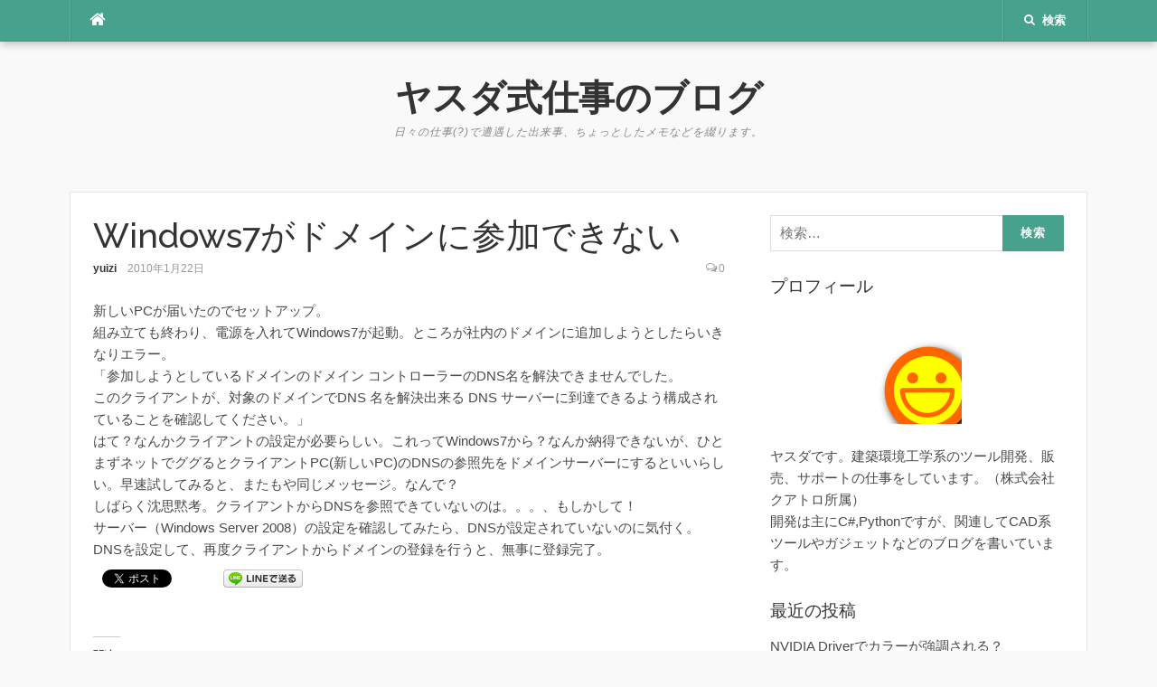

--- FILE ---
content_type: text/html; charset=UTF-8
request_url: https://blog.yuizi.com/2010/01/windows7.html
body_size: 11458
content:
<!DOCTYPE html><html lang="ja"><head><meta charset="UTF-8"><meta name="viewport" content="width=device-width, initial-scale=1"><link rel="profile" href="http://gmpg.org/xfn/11"><link rel="pingback" href="https://blog.yuizi.com/xmlrpc.php"><link media="all" href="https://blog.yuizi.com/wp-content/cache/autoptimize/css/autoptimize_74550855fa6d5d4c4be4b3e6b81af495.css" rel="stylesheet"><link media="screen" href="https://blog.yuizi.com/wp-content/cache/autoptimize/css/autoptimize_00df71b5809d374b00ce03791ac8fac1.css" rel="stylesheet"><title>Windows7がドメインに参加できない &#8211; ヤスダ式仕事のブログ</title><meta name='robots' content='max-image-preview:large' /><link rel='dns-prefetch' href='//secure.gravatar.com' /><link rel='dns-prefetch' href='//stats.wp.com' /><link rel='dns-prefetch' href='//fonts.googleapis.com' /><link rel='dns-prefetch' href='//v0.wordpress.com' /><link rel='preconnect' href='//i0.wp.com' /><link rel='preconnect' href='//c0.wp.com' /><link rel="alternate" type="application/rss+xml" title="ヤスダ式仕事のブログ &raquo; フィード" href="https://blog.yuizi.com/feed" /><link rel="alternate" type="application/rss+xml" title="ヤスダ式仕事のブログ &raquo; コメントフィード" href="https://blog.yuizi.com/comments/feed" /><link rel="alternate" type="application/rss+xml" title="ヤスダ式仕事のブログ &raquo; Windows7がドメインに参加できない のコメントのフィード" href="https://blog.yuizi.com/2010/01/windows7.html/feed" />  <script src="//www.googletagmanager.com/gtag/js?id=G-P25W2N9Q8R"  data-cfasync="false" data-wpfc-render="false" type="text/javascript" async></script> <script data-cfasync="false" data-wpfc-render="false" type="text/javascript">var mi_version = '9.7.0';
				var mi_track_user = true;
				var mi_no_track_reason = '';
								var MonsterInsightsDefaultLocations = {"page_location":"https:\/\/blog.yuizi.com\/2010\/01\/windows7.html\/"};
								if ( typeof MonsterInsightsPrivacyGuardFilter === 'function' ) {
					var MonsterInsightsLocations = (typeof MonsterInsightsExcludeQuery === 'object') ? MonsterInsightsPrivacyGuardFilter( MonsterInsightsExcludeQuery ) : MonsterInsightsPrivacyGuardFilter( MonsterInsightsDefaultLocations );
				} else {
					var MonsterInsightsLocations = (typeof MonsterInsightsExcludeQuery === 'object') ? MonsterInsightsExcludeQuery : MonsterInsightsDefaultLocations;
				}

								var disableStrs = [
										'ga-disable-G-P25W2N9Q8R',
									];

				/* Function to detect opted out users */
				function __gtagTrackerIsOptedOut() {
					for (var index = 0; index < disableStrs.length; index++) {
						if (document.cookie.indexOf(disableStrs[index] + '=true') > -1) {
							return true;
						}
					}

					return false;
				}

				/* Disable tracking if the opt-out cookie exists. */
				if (__gtagTrackerIsOptedOut()) {
					for (var index = 0; index < disableStrs.length; index++) {
						window[disableStrs[index]] = true;
					}
				}

				/* Opt-out function */
				function __gtagTrackerOptout() {
					for (var index = 0; index < disableStrs.length; index++) {
						document.cookie = disableStrs[index] + '=true; expires=Thu, 31 Dec 2099 23:59:59 UTC; path=/';
						window[disableStrs[index]] = true;
					}
				}

				if ('undefined' === typeof gaOptout) {
					function gaOptout() {
						__gtagTrackerOptout();
					}
				}
								window.dataLayer = window.dataLayer || [];

				window.MonsterInsightsDualTracker = {
					helpers: {},
					trackers: {},
				};
				if (mi_track_user) {
					function __gtagDataLayer() {
						dataLayer.push(arguments);
					}

					function __gtagTracker(type, name, parameters) {
						if (!parameters) {
							parameters = {};
						}

						if (parameters.send_to) {
							__gtagDataLayer.apply(null, arguments);
							return;
						}

						if (type === 'event') {
														parameters.send_to = monsterinsights_frontend.v4_id;
							var hookName = name;
							if (typeof parameters['event_category'] !== 'undefined') {
								hookName = parameters['event_category'] + ':' + name;
							}

							if (typeof MonsterInsightsDualTracker.trackers[hookName] !== 'undefined') {
								MonsterInsightsDualTracker.trackers[hookName](parameters);
							} else {
								__gtagDataLayer('event', name, parameters);
							}
							
						} else {
							__gtagDataLayer.apply(null, arguments);
						}
					}

					__gtagTracker('js', new Date());
					__gtagTracker('set', {
						'developer_id.dZGIzZG': true,
											});
					if ( MonsterInsightsLocations.page_location ) {
						__gtagTracker('set', MonsterInsightsLocations);
					}
										__gtagTracker('config', 'G-P25W2N9Q8R', {"forceSSL":"true","link_attribution":"true"} );
										window.gtag = __gtagTracker;										(function () {
						/* https://developers.google.com/analytics/devguides/collection/analyticsjs/ */
						/* ga and __gaTracker compatibility shim. */
						var noopfn = function () {
							return null;
						};
						var newtracker = function () {
							return new Tracker();
						};
						var Tracker = function () {
							return null;
						};
						var p = Tracker.prototype;
						p.get = noopfn;
						p.set = noopfn;
						p.send = function () {
							var args = Array.prototype.slice.call(arguments);
							args.unshift('send');
							__gaTracker.apply(null, args);
						};
						var __gaTracker = function () {
							var len = arguments.length;
							if (len === 0) {
								return;
							}
							var f = arguments[len - 1];
							if (typeof f !== 'object' || f === null || typeof f.hitCallback !== 'function') {
								if ('send' === arguments[0]) {
									var hitConverted, hitObject = false, action;
									if ('event' === arguments[1]) {
										if ('undefined' !== typeof arguments[3]) {
											hitObject = {
												'eventAction': arguments[3],
												'eventCategory': arguments[2],
												'eventLabel': arguments[4],
												'value': arguments[5] ? arguments[5] : 1,
											}
										}
									}
									if ('pageview' === arguments[1]) {
										if ('undefined' !== typeof arguments[2]) {
											hitObject = {
												'eventAction': 'page_view',
												'page_path': arguments[2],
											}
										}
									}
									if (typeof arguments[2] === 'object') {
										hitObject = arguments[2];
									}
									if (typeof arguments[5] === 'object') {
										Object.assign(hitObject, arguments[5]);
									}
									if ('undefined' !== typeof arguments[1].hitType) {
										hitObject = arguments[1];
										if ('pageview' === hitObject.hitType) {
											hitObject.eventAction = 'page_view';
										}
									}
									if (hitObject) {
										action = 'timing' === arguments[1].hitType ? 'timing_complete' : hitObject.eventAction;
										hitConverted = mapArgs(hitObject);
										__gtagTracker('event', action, hitConverted);
									}
								}
								return;
							}

							function mapArgs(args) {
								var arg, hit = {};
								var gaMap = {
									'eventCategory': 'event_category',
									'eventAction': 'event_action',
									'eventLabel': 'event_label',
									'eventValue': 'event_value',
									'nonInteraction': 'non_interaction',
									'timingCategory': 'event_category',
									'timingVar': 'name',
									'timingValue': 'value',
									'timingLabel': 'event_label',
									'page': 'page_path',
									'location': 'page_location',
									'title': 'page_title',
									'referrer' : 'page_referrer',
								};
								for (arg in args) {
																		if (!(!args.hasOwnProperty(arg) || !gaMap.hasOwnProperty(arg))) {
										hit[gaMap[arg]] = args[arg];
									} else {
										hit[arg] = args[arg];
									}
								}
								return hit;
							}

							try {
								f.hitCallback();
							} catch (ex) {
							}
						};
						__gaTracker.create = newtracker;
						__gaTracker.getByName = newtracker;
						__gaTracker.getAll = function () {
							return [];
						};
						__gaTracker.remove = noopfn;
						__gaTracker.loaded = true;
						window['__gaTracker'] = __gaTracker;
					})();
									} else {
										console.log("");
					(function () {
						function __gtagTracker() {
							return null;
						}

						window['__gtagTracker'] = __gtagTracker;
						window['gtag'] = __gtagTracker;
					})();
									}</script> <link rel='stylesheet' id='codilight-lite-google-fonts-css' href='https://fonts.googleapis.com/css?family=Raleway%3A300%2C400%2C500%2C600%7CMerriweather&#038;subset=latin%2Clatin-ext' type='text/css' media='all' /> <script type="text/javascript" id="jetpack_related-posts-js-extra">var related_posts_js_options = {"post_heading":"h4"};</script> <script data-cfasync="false" data-wpfc-render="false" type="text/javascript" id='monsterinsights-frontend-script-js-extra'>var monsterinsights_frontend = {"js_events_tracking":"true","download_extensions":"doc,pdf,ppt,zip,xls,docx,pptx,xlsx","inbound_paths":"[{\"path\":\"\\\/go\\\/\",\"label\":\"affiliate\"},{\"path\":\"\\\/recommend\\\/\",\"label\":\"affiliate\"}]","home_url":"https:\/\/blog.yuizi.com","hash_tracking":"false","v4_id":"G-P25W2N9Q8R"};</script> <script type="text/javascript" src="https://blog.yuizi.com/wp-includes/js/jquery/jquery.min.js?ver=3.7.1" id="jquery-core-js"></script> <link rel="https://api.w.org/" href="https://blog.yuizi.com/wp-json/" /><link rel="alternate" title="JSON" type="application/json" href="https://blog.yuizi.com/wp-json/wp/v2/posts/304" /><link rel="EditURI" type="application/rsd+xml" title="RSD" href="https://blog.yuizi.com/xmlrpc.php?rsd" /><meta name="generator" content="WordPress 6.8.3" /><link rel="canonical" href="https://blog.yuizi.com/2010/01/windows7.html" /><link rel='shortlink' href='https://wp.me/saHZUl-windows7' /><link rel="alternate" title="oEmbed (JSON)" type="application/json+oembed" href="https://blog.yuizi.com/wp-json/oembed/1.0/embed?url=https%3A%2F%2Fblog.yuizi.com%2F2010%2F01%2Fwindows7.html" /><link rel="alternate" title="oEmbed (XML)" type="text/xml+oembed" href="https://blog.yuizi.com/wp-json/oembed/1.0/embed?url=https%3A%2F%2Fblog.yuizi.com%2F2010%2F01%2Fwindows7.html&#038;format=xml" /> <script>(function (d, s, id) {
        var js, fjs = d.getElementsByTagName(s)[0];
        if (d.getElementById(id)) return;
        js = d.createElement(s);
        js.id = id;
        js.src = "//connect.facebook.net/ja_JP/sdk.js#xfbml=1&version=v2.7";
        fjs.parentNode.insertBefore(js, fjs);
    }(document, 'script', 'facebook-jssdk'));</script> <meta property="og:type" content="article" /><meta property="og:title" content="Windows7がドメインに参加できない" /><meta property="og:url" content="https://blog.yuizi.com/2010/01/windows7.html" /><meta property="og:description" content="新しいPCが届いたのでセットアップ。組み立ても終わり、電源を入れてWindows7が起動。ところが社内のドメイ&hellip;" /><meta property="article:published_time" content="2010-01-21T21:09:00+00:00" /><meta property="article:modified_time" content="2019-02-08T08:40:19+00:00" /><meta property="og:site_name" content="ヤスダ式仕事のブログ" /><meta property="og:image" content="https://i0.wp.com/blog.yuizi.com/wp-content/uploads/2019/02/cropped-f_f_object_24_s512_f_object_24_1nbg.png?fit=512%2C512&#038;ssl=1" /><meta property="og:image:width" content="512" /><meta property="og:image:height" content="512" /><meta property="og:image:alt" content="" /><meta property="og:locale" content="ja_JP" /><meta name="twitter:text:title" content="Windows7がドメインに参加できない" /><meta name="twitter:image" content="https://i0.wp.com/blog.yuizi.com/wp-content/uploads/2019/02/cropped-f_f_object_24_s512_f_object_24_1nbg.png?fit=240%2C240&amp;ssl=1" /><meta name="twitter:card" content="summary" /><link rel="icon" href="https://i0.wp.com/blog.yuizi.com/wp-content/uploads/2019/02/cropped-f_f_object_24_s512_f_object_24_1nbg.png?fit=32%2C32&#038;ssl=1" sizes="32x32" /><link rel="icon" href="https://i0.wp.com/blog.yuizi.com/wp-content/uploads/2019/02/cropped-f_f_object_24_s512_f_object_24_1nbg.png?fit=192%2C192&#038;ssl=1" sizes="192x192" /><link rel="apple-touch-icon" href="https://i0.wp.com/blog.yuizi.com/wp-content/uploads/2019/02/cropped-f_f_object_24_s512_f_object_24_1nbg.png?fit=180%2C180&#038;ssl=1" /><meta name="msapplication-TileImage" content="https://i0.wp.com/blog.yuizi.com/wp-content/uploads/2019/02/cropped-f_f_object_24_s512_f_object_24_1nbg.png?fit=270%2C270&#038;ssl=1" /></head><body class="wp-singular post-template-default single single-post postid-304 single-format-standard wp-theme-codilight-lite"><div id="page" class="hfeed site"> <a class="skip-link screen-reader-text" href="#content">コンテンツへスキップ</a><div id="topbar" class="site-topbar"><div class="container"><div class="topbar-left pull-left"><nav id="site-navigation" class="main-navigation" > <span class="home-menu"> <a href="https://blog.yuizi.com/" rel="home"><i class="fa fa-home"></i></a></span> <span class="nav-toggle"><a href="#0" id="nav-toggle">メニュー<span></span></a></span><ul class="ft-menu"></ul></nav></div><div class="topbar-right pull-right"><ul class="topbar-elements"><li class="topbar-search"> <a href="javascript:void(0)"><i class="search-icon fa fa-search"></i><span>検索</span></a><div class="dropdown-content dropdown-search"><form role="search" method="get" class="search-form" action="https://blog.yuizi.com/"> <label> <span class="screen-reader-text">検索:</span> <input type="search" class="search-field" placeholder="検索&hellip;" value="" name="s" /> </label> <input type="submit" class="search-submit" value="検索" /></form></div></li><div class="clear"></div></ul></div></div></div><div class="mobile-navigation"><ul></ul></div><header id="masthead" class="site-header" ><div class="container"><div class="site-branding"><p class="site-title"><a href="https://blog.yuizi.com/" rel="home">ヤスダ式仕事のブログ</a></p><p class="site-description">日々の仕事(?)で遭遇した出来事、ちょっとしたメモなどを綴ります。</p></div></div></header><div id="content" class="site-content container right-sidebar"><div class="content-inside"><div id="primary" class="content-area"><main id="main" class="site-main" role="main"><article id="post-304" class="post-304 post type-post status-publish format-standard hentry category-1 tag-windows"><header class="entry-header entry-header-single"><h1 class="entry-title">Windows7がドメインに参加できない</h1><div class="entry-meta entry-meta-1"><span class="author vcard"><a class="url fn n" href="https://blog.yuizi.com/author/yuizi">yuizi</a></span><span class="entry-date"><time class="entry-date published" datetime="2010-01-22T06:09:00+09:00">2010年1月22日</time></span><span class="comments-link"><i class="fa fa-comments-o"></i><a href="https://blog.yuizi.com/2010/01/windows7.html#respond">0</a></span></div></header><div class="entry-content"><div>新しいPCが届いたのでセットアップ。</div><div>組み立ても終わり、電源を入れてWindows7が起動。ところが社内のドメインに追加しようとしたらいきなりエラー。</div><div>「参加しようとしているドメインのドメイン コントローラーのDNS名を解決できませんでした。</div><div><div>このクライアントが、対象のドメインでDNS 名を解決出来る DNS サーバーに到達できるよう構成されていることを確認してください。」</div><div></div><div>はて？なんかクライアントの設定が必要らしい。これってWindows7から？なんか納得できないが、ひとまずネットでググるとクライアントPC(新しいPC)のDNSの参照先をドメインサーバーにするといいらしい。早速試してみると、またもや同じメッセージ。なんで？</div><div></div><div>しばらく沈思黙考。クライアントからDNSを参照できていないのは。。。、もしかして！</div><div></div><div>サーバー（Windows Server 2008）の設定を確認してみたら、DNSが設定されていないのに気付く。DNSを設定して、再度クライアントからドメインの登録を行うと、無事に登録完了。</div></div><div class='wp_social_bookmarking_light'><div class="wsbl_facebook_like"><div id="fb-root"></div><div class="fb-like" data-href="https://blog.yuizi.com/2010/01/windows7.html" data-layout="button_count" data-action="like" data-width="100" data-share="true" data-show_faces="false" ></div></div><div class="wsbl_twitter"><a href="https://twitter.com/share" class="twitter-share-button" data-url="https://blog.yuizi.com/2010/01/windows7.html" data-text="Windows7がドメインに参加できない" data-lang="ja">Tweet</a></div><div class="wsbl_hatena_button"><a href="//b.hatena.ne.jp/entry/https://blog.yuizi.com/2010/01/windows7.html" class="hatena-bookmark-button" data-hatena-bookmark-title="Windows7がドメインに参加できない" data-hatena-bookmark-layout="simple-balloon" title="このエントリーをはてなブックマークに追加"> <img data-recalc-dims="1" decoding="async" src="https://i0.wp.com/b.hatena.ne.jp/images/entry-button/button-only%402x.png?resize=20%2C20" alt="このエントリーをはてなブックマークに追加" width="20" height="20" style="border: none;" /></a><script type="text/javascript" src="//b.hatena.ne.jp/js/bookmark_button.js" charset="utf-8" async="async"></script></div><div class="wsbl_line"><a href='http://line.me/R/msg/text/?Windows7%E3%81%8C%E3%83%89%E3%83%A1%E3%82%A4%E3%83%B3%E3%81%AB%E5%8F%82%E5%8A%A0%E3%81%A7%E3%81%8D%E3%81%AA%E3%81%84%0D%0Ahttps%3A%2F%2Fblog.yuizi.com%2F2010%2F01%2Fwindows7.html' title='LINEで送る' rel=nofollow class='wp_social_bookmarking_light_a' ><img data-recalc-dims="1" src="https://i0.wp.com/blog.yuizi.com/wp-content/plugins/wp-social-bookmarking-light/public/images/line88x20.png?resize=88%2C20&#038;ssl=1" alt='LINEで送る' title='LINEで送る' width="88" height="20" class='wp_social_bookmarking_light_img' /></a></div></div> <br class='wp_social_bookmarking_light_clear' /><div id='jp-relatedposts' class='jp-relatedposts' ><h3 class="jp-relatedposts-headline"><em>関連</em></h3></div></div><footer class="entry-footer"><div class="entry-taxonomies"><div class="entry-categories"><span>カテゴリー</span><ul class="post-categories"><li><a href="https://blog.yuizi.com/category/%e6%9c%aa%e5%88%86%e9%a1%9e" rel="category tag">未分類</a></li></ul></div><div class="entry-tags"><span>タグ</span><ul class="post-tags"><li><a href="https://blog.yuizi.com/tag/windows" rel="tag">Windows</a></li></ul></div></div><div class="post-navigation row"><div class="col-md-6"> <span>前の記事</span><h2 class="h5"><a href="https://blog.yuizi.com/2010/01/fedra.html" rel="prev">Fedraのバージョンアップが終了する</a></h2></div><div class="col-md-6 post-navi-next"> <span>次の記事</span><h2 class="h5"><a href="https://blog.yuizi.com/2010/02/snipping-tool_03.html" rel="next">Snipping Toolの使い方</a></h2></div></div></footer></article><div id="comments" class="comments-area"><div id="respond" class="comment-respond"><h3 id="reply-title" class="comment-reply-title">コメントを残す <small><a rel="nofollow" id="cancel-comment-reply-link" href="/2010/01/windows7.html#respond" style="display:none;">コメントをキャンセル</a></small></h3><form action="https://blog.yuizi.com/wp-comments-post.php" method="post" id="commentform" class="comment-form"><p class="comment-notes"><span id="email-notes">メールアドレスが公開されることはありません。</span> <span class="required-field-message"><span class="required">※</span> が付いている欄は必須項目です</span></p><p class="comment-form-comment"><label for="comment">コメント <span class="required">※</span></label><textarea id="comment" name="comment" cols="45" rows="8" maxlength="65525" required></textarea></p><p class="comment-form-author"><label for="author">名前 <span class="required">※</span></label> <input id="author" name="author" type="text" value="" size="30" maxlength="245" autocomplete="name" required /></p><p class="comment-form-email"><label for="email">メール <span class="required">※</span></label> <input id="email" name="email" type="email" value="" size="30" maxlength="100" aria-describedby="email-notes" autocomplete="email" required /></p><p class="comment-form-url"><label for="url">サイト</label> <input id="url" name="url" type="url" value="" size="30" maxlength="200" autocomplete="url" /></p><p class="comment-subscription-form"><input type="checkbox" name="subscribe_comments" id="subscribe_comments" value="subscribe" style="width: auto; -moz-appearance: checkbox; -webkit-appearance: checkbox;" /> <label class="subscribe-label" id="subscribe-label" for="subscribe_comments">新しいコメントをメールで通知</label></p><p class="comment-subscription-form"><input type="checkbox" name="subscribe_blog" id="subscribe_blog" value="subscribe" style="width: auto; -moz-appearance: checkbox; -webkit-appearance: checkbox;" /> <label class="subscribe-label" id="subscribe-blog-label" for="subscribe_blog">新しい投稿をメールで受け取る</label></p><p class="form-submit"><input name="submit" type="submit" id="submit" class="submit" value="コメントを送信" /> <input type='hidden' name='comment_post_ID' value='304' id='comment_post_ID' /> <input type='hidden' name='comment_parent' id='comment_parent' value='0' /></p><p style="display: none;"><input type="hidden" id="akismet_comment_nonce" name="akismet_comment_nonce" value="72ba621190" /></p><p style="display: none !important;" class="akismet-fields-container" data-prefix="ak_"><label>&#916;<textarea name="ak_hp_textarea" cols="45" rows="8" maxlength="100"></textarea></label><input type="hidden" id="ak_js_1" name="ak_js" value="105"/><script>document.getElementById( "ak_js_1" ).setAttribute( "value", ( new Date() ).getTime() );</script></p></form></div></div></main></div><div id="secondary" class="widget-area sidebar" role="complementary"><aside id="search-2" class="widget widget_search"><form role="search" method="get" class="search-form" action="https://blog.yuizi.com/"> <label> <span class="screen-reader-text">検索:</span> <input type="search" class="search-field" placeholder="検索&hellip;" value="" name="s" /> </label> <input type="submit" class="search-submit" value="検索" /></form></aside><aside id="text-2" class="widget widget_text"><h2 class="widget-title"><span>プロフィール</span></h2><div class="textwidget"><p><center><br /> <img loading="lazy" decoding="async" data-recalc-dims="1" src="https://i0.wp.com/blog.yuizi.com/wp-content/uploads/2020/12/emoticon_smile.png?resize=100%2C100&#038;ssl=1" width="100" height="100" /></center><br /> ヤスダです。建築環境工学系のツール開発、販売、サポートの仕事をしています。（<a href="https://qcd.co.jp/" target="_blank" rel="noopener">株式会社クアトロ</a>所属）<br /> 開発は主にC#,Pythonですが、関連してCAD系ツールやガジェットなどのブログを書いています。</p></div></aside><aside id="recent-posts-2" class="widget widget_recent_entries"><h2 class="widget-title"><span>最近の投稿</span></h2><ul><li> <a href="https://blog.yuizi.com/2025/10/nvidia-driver.html">NVIDIA Driverでカラーが強調される？</a></li><li> <a href="https://blog.yuizi.com/2025/08/just-my-code.html">マイコードのみに関する警告</a></li><li> <a href="https://blog.yuizi.com/2025/08/custom-built-pc.html">夏休みの自由工作（自作PCを作る）</a></li><li> <a href="https://blog.yuizi.com/2025/07/bitbucket-to-github-issue.html">Bitbucketの課題をGithubへ移行する</a></li><li> <a href="https://blog.yuizi.com/2025/02/mouse-without-borders.html">Mouse Without Borders</a></li></ul></aside><aside id="categories-2" class="widget widget_categories"><h2 class="widget-title"><span>カテゴリー</span></h2><ul><li class="cat-item cat-item-251"><a href="https://blog.yuizi.com/category/net">.NET</a></li><li class="cat-item cat-item-108"><a href="https://blog.yuizi.com/category/c">C#</a></li><li class="cat-item cat-item-142"><a href="https://blog.yuizi.com/category/excel">Excel</a></li><li class="cat-item cat-item-168"><a href="https://blog.yuizi.com/category/git">Git</a></li><li class="cat-item cat-item-141"><a href="https://blog.yuizi.com/category/ipad">iPad</a></li><li class="cat-item cat-item-126"><a href="https://blog.yuizi.com/category/iphone">iPhone</a></li><li class="cat-item cat-item-129"><a href="https://blog.yuizi.com/category/mac">Mac</a></li><li class="cat-item cat-item-106"><a href="https://blog.yuizi.com/category/pc">PC</a></li><li class="cat-item cat-item-259"><a href="https://blog.yuizi.com/category/powerpoint">PowerPoint</a></li><li class="cat-item cat-item-260"><a href="https://blog.yuizi.com/category/powershell">PowerShell</a></li><li class="cat-item cat-item-101"><a href="https://blog.yuizi.com/category/python">Python</a></li><li class="cat-item cat-item-210"><a href="https://blog.yuizi.com/category/rhino">Rhino</a></li><li class="cat-item cat-item-107"><a href="https://blog.yuizi.com/category/sketchup">SketchUp</a></li><li class="cat-item cat-item-197"><a href="https://blog.yuizi.com/category/teams">Teams</a></li><li class="cat-item cat-item-111"><a href="https://blog.yuizi.com/category/visio">Visio</a></li><li class="cat-item cat-item-209"><a href="https://blog.yuizi.com/category/visual-studio">Visual Studio</a></li><li class="cat-item cat-item-140"><a href="https://blog.yuizi.com/category/web%e3%82%b5%e3%83%bc%e3%83%93%e3%82%b9">Webサービス</a></li><li class="cat-item cat-item-143"><a href="https://blog.yuizi.com/category/word">Word</a></li><li class="cat-item cat-item-116"><a href="https://blog.yuizi.com/category/wordpress">WordPress</a></li><li class="cat-item cat-item-180"><a href="https://blog.yuizi.com/category/zoom">Zoom</a></li><li class="cat-item cat-item-144"><a href="https://blog.yuizi.com/category/%e3%82%ac%e3%82%b8%e3%82%a7%e3%83%83%e3%83%88">ガジェット</a></li><li class="cat-item cat-item-112"><a href="https://blog.yuizi.com/category/%e3%81%9d%e3%81%ae%e4%bb%96">その他</a></li><li class="cat-item cat-item-238"><a href="https://blog.yuizi.com/category/%e3%83%86%e3%83%ac%e3%83%af%e3%83%bc%e3%82%af">テレワーク</a></li><li class="cat-item cat-item-1"><a href="https://blog.yuizi.com/category/%e6%9c%aa%e5%88%86%e9%a1%9e">未分類</a></li><li class="cat-item cat-item-102"><a href="https://blog.yuizi.com/category/%e9%96%8b%e7%99%ba">開発</a></li></ul></aside><aside id="meta-2" class="widget widget_meta"><h2 class="widget-title"><span>メタ情報</span></h2><ul><li><a href="https://blog.yuizi.com/wp-login.php">ログイン</a></li><li><a href="https://blog.yuizi.com/feed">投稿フィード</a></li><li><a href="https://blog.yuizi.com/comments/feed">コメントフィード</a></li><li><a href="https://ja.wordpress.org/">WordPress.org</a></li></ul></aside><aside id="archives-2" class="widget widget_archive"><h2 class="widget-title"><span>アーカイブ</span></h2> <label class="screen-reader-text" for="archives-dropdown-2">アーカイブ</label> <select id="archives-dropdown-2" name="archive-dropdown"><option value="">月を選択</option><option value='https://blog.yuizi.com/2025/10'> 2025年10月 &nbsp;(1)</option><option value='https://blog.yuizi.com/2025/08'> 2025年8月 &nbsp;(2)</option><option value='https://blog.yuizi.com/2025/07'> 2025年7月 &nbsp;(1)</option><option value='https://blog.yuizi.com/2025/02'> 2025年2月 &nbsp;(1)</option><option value='https://blog.yuizi.com/2024/10'> 2024年10月 &nbsp;(1)</option><option value='https://blog.yuizi.com/2024/09'> 2024年9月 &nbsp;(1)</option><option value='https://blog.yuizi.com/2024/08'> 2024年8月 &nbsp;(1)</option><option value='https://blog.yuizi.com/2024/07'> 2024年7月 &nbsp;(1)</option><option value='https://blog.yuizi.com/2024/06'> 2024年6月 &nbsp;(1)</option><option value='https://blog.yuizi.com/2024/04'> 2024年4月 &nbsp;(2)</option><option value='https://blog.yuizi.com/2024/03'> 2024年3月 &nbsp;(1)</option><option value='https://blog.yuizi.com/2024/02'> 2024年2月 &nbsp;(1)</option><option value='https://blog.yuizi.com/2024/01'> 2024年1月 &nbsp;(3)</option><option value='https://blog.yuizi.com/2023/11'> 2023年11月 &nbsp;(1)</option><option value='https://blog.yuizi.com/2023/10'> 2023年10月 &nbsp;(1)</option><option value='https://blog.yuizi.com/2023/07'> 2023年7月 &nbsp;(2)</option><option value='https://blog.yuizi.com/2023/06'> 2023年6月 &nbsp;(1)</option><option value='https://blog.yuizi.com/2023/04'> 2023年4月 &nbsp;(2)</option><option value='https://blog.yuizi.com/2023/01'> 2023年1月 &nbsp;(2)</option><option value='https://blog.yuizi.com/2022/11'> 2022年11月 &nbsp;(1)</option><option value='https://blog.yuizi.com/2022/10'> 2022年10月 &nbsp;(1)</option><option value='https://blog.yuizi.com/2022/09'> 2022年9月 &nbsp;(2)</option><option value='https://blog.yuizi.com/2022/07'> 2022年7月 &nbsp;(1)</option><option value='https://blog.yuizi.com/2022/06'> 2022年6月 &nbsp;(1)</option><option value='https://blog.yuizi.com/2022/05'> 2022年5月 &nbsp;(4)</option><option value='https://blog.yuizi.com/2022/04'> 2022年4月 &nbsp;(3)</option><option value='https://blog.yuizi.com/2022/02'> 2022年2月 &nbsp;(1)</option><option value='https://blog.yuizi.com/2022/01'> 2022年1月 &nbsp;(1)</option><option value='https://blog.yuizi.com/2021/12'> 2021年12月 &nbsp;(2)</option><option value='https://blog.yuizi.com/2021/11'> 2021年11月 &nbsp;(1)</option><option value='https://blog.yuizi.com/2021/10'> 2021年10月 &nbsp;(1)</option><option value='https://blog.yuizi.com/2021/07'> 2021年7月 &nbsp;(1)</option><option value='https://blog.yuizi.com/2021/06'> 2021年6月 &nbsp;(1)</option><option value='https://blog.yuizi.com/2021/05'> 2021年5月 &nbsp;(3)</option><option value='https://blog.yuizi.com/2021/03'> 2021年3月 &nbsp;(1)</option><option value='https://blog.yuizi.com/2021/02'> 2021年2月 &nbsp;(2)</option><option value='https://blog.yuizi.com/2021/01'> 2021年1月 &nbsp;(7)</option><option value='https://blog.yuizi.com/2020/12'> 2020年12月 &nbsp;(1)</option><option value='https://blog.yuizi.com/2020/09'> 2020年9月 &nbsp;(5)</option><option value='https://blog.yuizi.com/2020/08'> 2020年8月 &nbsp;(4)</option><option value='https://blog.yuizi.com/2020/07'> 2020年7月 &nbsp;(1)</option><option value='https://blog.yuizi.com/2020/06'> 2020年6月 &nbsp;(2)</option><option value='https://blog.yuizi.com/2020/05'> 2020年5月 &nbsp;(3)</option><option value='https://blog.yuizi.com/2020/04'> 2020年4月 &nbsp;(4)</option><option value='https://blog.yuizi.com/2020/02'> 2020年2月 &nbsp;(1)</option><option value='https://blog.yuizi.com/2020/01'> 2020年1月 &nbsp;(2)</option><option value='https://blog.yuizi.com/2019/12'> 2019年12月 &nbsp;(2)</option><option value='https://blog.yuizi.com/2019/11'> 2019年11月 &nbsp;(1)</option><option value='https://blog.yuizi.com/2019/10'> 2019年10月 &nbsp;(1)</option><option value='https://blog.yuizi.com/2019/09'> 2019年9月 &nbsp;(1)</option><option value='https://blog.yuizi.com/2019/08'> 2019年8月 &nbsp;(1)</option><option value='https://blog.yuizi.com/2019/06'> 2019年6月 &nbsp;(2)</option><option value='https://blog.yuizi.com/2019/05'> 2019年5月 &nbsp;(2)</option><option value='https://blog.yuizi.com/2019/04'> 2019年4月 &nbsp;(1)</option><option value='https://blog.yuizi.com/2019/03'> 2019年3月 &nbsp;(2)</option><option value='https://blog.yuizi.com/2019/02'> 2019年2月 &nbsp;(4)</option><option value='https://blog.yuizi.com/2018/12'> 2018年12月 &nbsp;(1)</option><option value='https://blog.yuizi.com/2018/11'> 2018年11月 &nbsp;(1)</option><option value='https://blog.yuizi.com/2018/09'> 2018年9月 &nbsp;(1)</option><option value='https://blog.yuizi.com/2018/07'> 2018年7月 &nbsp;(4)</option><option value='https://blog.yuizi.com/2018/06'> 2018年6月 &nbsp;(1)</option><option value='https://blog.yuizi.com/2018/05'> 2018年5月 &nbsp;(2)</option><option value='https://blog.yuizi.com/2018/03'> 2018年3月 &nbsp;(1)</option><option value='https://blog.yuizi.com/2018/01'> 2018年1月 &nbsp;(1)</option><option value='https://blog.yuizi.com/2017/12'> 2017年12月 &nbsp;(1)</option><option value='https://blog.yuizi.com/2017/09'> 2017年9月 &nbsp;(1)</option><option value='https://blog.yuizi.com/2017/08'> 2017年8月 &nbsp;(2)</option><option value='https://blog.yuizi.com/2017/06'> 2017年6月 &nbsp;(4)</option><option value='https://blog.yuizi.com/2017/04'> 2017年4月 &nbsp;(2)</option><option value='https://blog.yuizi.com/2017/03'> 2017年3月 &nbsp;(3)</option><option value='https://blog.yuizi.com/2017/02'> 2017年2月 &nbsp;(2)</option><option value='https://blog.yuizi.com/2017/01'> 2017年1月 &nbsp;(3)</option><option value='https://blog.yuizi.com/2016/11'> 2016年11月 &nbsp;(1)</option><option value='https://blog.yuizi.com/2016/10'> 2016年10月 &nbsp;(1)</option><option value='https://blog.yuizi.com/2016/08'> 2016年8月 &nbsp;(5)</option><option value='https://blog.yuizi.com/2016/06'> 2016年6月 &nbsp;(1)</option><option value='https://blog.yuizi.com/2016/05'> 2016年5月 &nbsp;(1)</option><option value='https://blog.yuizi.com/2016/04'> 2016年4月 &nbsp;(2)</option><option value='https://blog.yuizi.com/2016/03'> 2016年3月 &nbsp;(1)</option><option value='https://blog.yuizi.com/2016/02'> 2016年2月 &nbsp;(1)</option><option value='https://blog.yuizi.com/2015/12'> 2015年12月 &nbsp;(1)</option><option value='https://blog.yuizi.com/2015/11'> 2015年11月 &nbsp;(1)</option><option value='https://blog.yuizi.com/2015/10'> 2015年10月 &nbsp;(1)</option><option value='https://blog.yuizi.com/2015/09'> 2015年9月 &nbsp;(8)</option><option value='https://blog.yuizi.com/2015/08'> 2015年8月 &nbsp;(2)</option><option value='https://blog.yuizi.com/2015/07'> 2015年7月 &nbsp;(2)</option><option value='https://blog.yuizi.com/2015/06'> 2015年6月 &nbsp;(7)</option><option value='https://blog.yuizi.com/2015/05'> 2015年5月 &nbsp;(7)</option><option value='https://blog.yuizi.com/2015/04'> 2015年4月 &nbsp;(1)</option><option value='https://blog.yuizi.com/2015/03'> 2015年3月 &nbsp;(2)</option><option value='https://blog.yuizi.com/2015/01'> 2015年1月 &nbsp;(1)</option><option value='https://blog.yuizi.com/2014/12'> 2014年12月 &nbsp;(5)</option><option value='https://blog.yuizi.com/2014/11'> 2014年11月 &nbsp;(4)</option><option value='https://blog.yuizi.com/2014/10'> 2014年10月 &nbsp;(1)</option><option value='https://blog.yuizi.com/2014/09'> 2014年9月 &nbsp;(2)</option><option value='https://blog.yuizi.com/2014/08'> 2014年8月 &nbsp;(1)</option><option value='https://blog.yuizi.com/2014/06'> 2014年6月 &nbsp;(2)</option><option value='https://blog.yuizi.com/2014/05'> 2014年5月 &nbsp;(3)</option><option value='https://blog.yuizi.com/2014/04'> 2014年4月 &nbsp;(2)</option><option value='https://blog.yuizi.com/2014/03'> 2014年3月 &nbsp;(1)</option><option value='https://blog.yuizi.com/2014/01'> 2014年1月 &nbsp;(1)</option><option value='https://blog.yuizi.com/2013/12'> 2013年12月 &nbsp;(2)</option><option value='https://blog.yuizi.com/2013/11'> 2013年11月 &nbsp;(6)</option><option value='https://blog.yuizi.com/2013/10'> 2013年10月 &nbsp;(5)</option><option value='https://blog.yuizi.com/2013/09'> 2013年9月 &nbsp;(1)</option><option value='https://blog.yuizi.com/2013/08'> 2013年8月 &nbsp;(1)</option><option value='https://blog.yuizi.com/2013/06'> 2013年6月 &nbsp;(4)</option><option value='https://blog.yuizi.com/2013/05'> 2013年5月 &nbsp;(1)</option><option value='https://blog.yuizi.com/2013/02'> 2013年2月 &nbsp;(2)</option><option value='https://blog.yuizi.com/2012/12'> 2012年12月 &nbsp;(1)</option><option value='https://blog.yuizi.com/2012/11'> 2012年11月 &nbsp;(5)</option><option value='https://blog.yuizi.com/2012/10'> 2012年10月 &nbsp;(3)</option><option value='https://blog.yuizi.com/2012/09'> 2012年9月 &nbsp;(6)</option><option value='https://blog.yuizi.com/2012/08'> 2012年8月 &nbsp;(1)</option><option value='https://blog.yuizi.com/2012/07'> 2012年7月 &nbsp;(6)</option><option value='https://blog.yuizi.com/2012/06'> 2012年6月 &nbsp;(6)</option><option value='https://blog.yuizi.com/2012/05'> 2012年5月 &nbsp;(16)</option><option value='https://blog.yuizi.com/2012/04'> 2012年4月 &nbsp;(5)</option><option value='https://blog.yuizi.com/2012/03'> 2012年3月 &nbsp;(24)</option><option value='https://blog.yuizi.com/2012/02'> 2012年2月 &nbsp;(7)</option><option value='https://blog.yuizi.com/2012/01'> 2012年1月 &nbsp;(6)</option><option value='https://blog.yuizi.com/2011/12'> 2011年12月 &nbsp;(3)</option><option value='https://blog.yuizi.com/2011/11'> 2011年11月 &nbsp;(4)</option><option value='https://blog.yuizi.com/2011/10'> 2011年10月 &nbsp;(1)</option><option value='https://blog.yuizi.com/2011/09'> 2011年9月 &nbsp;(1)</option><option value='https://blog.yuizi.com/2011/07'> 2011年7月 &nbsp;(5)</option><option value='https://blog.yuizi.com/2011/06'> 2011年6月 &nbsp;(9)</option><option value='https://blog.yuizi.com/2011/05'> 2011年5月 &nbsp;(1)</option><option value='https://blog.yuizi.com/2011/04'> 2011年4月 &nbsp;(1)</option><option value='https://blog.yuizi.com/2011/03'> 2011年3月 &nbsp;(3)</option><option value='https://blog.yuizi.com/2011/02'> 2011年2月 &nbsp;(2)</option><option value='https://blog.yuizi.com/2011/01'> 2011年1月 &nbsp;(4)</option><option value='https://blog.yuizi.com/2010/12'> 2010年12月 &nbsp;(1)</option><option value='https://blog.yuizi.com/2010/11'> 2010年11月 &nbsp;(4)</option><option value='https://blog.yuizi.com/2010/10'> 2010年10月 &nbsp;(2)</option><option value='https://blog.yuizi.com/2010/08'> 2010年8月 &nbsp;(2)</option><option value='https://blog.yuizi.com/2010/07'> 2010年7月 &nbsp;(5)</option><option value='https://blog.yuizi.com/2010/06'> 2010年6月 &nbsp;(4)</option><option value='https://blog.yuizi.com/2010/05'> 2010年5月 &nbsp;(6)</option><option value='https://blog.yuizi.com/2010/04'> 2010年4月 &nbsp;(2)</option><option value='https://blog.yuizi.com/2010/03'> 2010年3月 &nbsp;(2)</option><option value='https://blog.yuizi.com/2010/02'> 2010年2月 &nbsp;(2)</option><option value='https://blog.yuizi.com/2010/01'> 2010年1月 &nbsp;(4)</option><option value='https://blog.yuizi.com/2009/12'> 2009年12月 &nbsp;(10)</option><option value='https://blog.yuizi.com/2009/11'> 2009年11月 &nbsp;(11)</option><option value='https://blog.yuizi.com/2009/10'> 2009年10月 &nbsp;(11)</option><option value='https://blog.yuizi.com/2009/08'> 2009年8月 &nbsp;(1)</option><option value='https://blog.yuizi.com/2009/07'> 2009年7月 &nbsp;(1)</option><option value='https://blog.yuizi.com/2008/06'> 2008年6月 &nbsp;(2)</option><option value='https://blog.yuizi.com/2008/01'> 2008年1月 &nbsp;(1)</option><option value='https://blog.yuizi.com/2007/12'> 2007年12月 &nbsp;(1)</option><option value='https://blog.yuizi.com/2007/04'> 2007年4月 &nbsp;(1)</option><option value='https://blog.yuizi.com/2007/03'> 2007年3月 &nbsp;(2)</option><option value='https://blog.yuizi.com/2006/05'> 2006年5月 &nbsp;(1)</option><option value='https://blog.yuizi.com/2006/04'> 2006年4月 &nbsp;(2)</option><option value='https://blog.yuizi.com/2006/03'> 2006年3月 &nbsp;(3)</option> </select> <script type="text/javascript">(function() {
	var dropdown = document.getElementById( "archives-dropdown-2" );
	function onSelectChange() {
		if ( dropdown.options[ dropdown.selectedIndex ].value !== '' ) {
			document.location.href = this.options[ this.selectedIndex ].value;
		}
	}
	dropdown.onchange = onSelectChange;
})();</script> </aside></div></div></div><div class="footer-shadow container"><div class="row"><div class="col-md-12"> <img src="https://blog.yuizi.com/wp-content/themes/codilight-lite/assets/images/footer-shadow.png" alt="" /></div></div></div><footer id="colophon" class="site-footer" ><div class="container"><div class="site-info"><p> Copyright &copy; 2025 ヤスダ式仕事のブログ. All Rights Reserved.</p> Codilight Theme by <a href="http://www.famethemes.com/themes">FameThemes</a></div></div></footer></div> <script type="speculationrules">{"prefetch":[{"source":"document","where":{"and":[{"href_matches":"\/*"},{"not":{"href_matches":["\/wp-*.php","\/wp-admin\/*","\/wp-content\/uploads\/*","\/wp-content\/*","\/wp-content\/plugins\/*","\/wp-content\/themes\/codilight-lite\/*","\/*\\?(.+)"]}},{"not":{"selector_matches":"a[rel~=\"nofollow\"]"}},{"not":{"selector_matches":".no-prefetch, .no-prefetch a"}}]},"eagerness":"conservative"}]}</script>  <script>!function(d,s,id){var js,fjs=d.getElementsByTagName(s)[0],p=/^http:/.test(d.location)?'http':'https';if(!d.getElementById(id)){js=d.createElement(s);js.id=id;js.src=p+'://platform.twitter.com/widgets.js';fjs.parentNode.insertBefore(js,fjs);}}(document, 'script', 'twitter-wjs');</script> <script type="text/javascript" id="jquery-fancybox-js-extra">var efb_i18n = {"close":"Close","next":"Next","prev":"Previous","startSlideshow":"Start slideshow","toggleSize":"Toggle size"};</script> <script type="text/javascript" id="jquery-fancybox-js-after">var fb_timeout, fb_opts={'autoScale':true,'showCloseButton':true,'margin':20,'pixelRatio':'false','centerOnScroll':false,'enableEscapeButton':true,'overlayShow':true,'hideOnOverlayClick':true,'minVpHeight':320,'disableCoreLightbox':'true','enableBlockControls':'true','fancybox_openBlockControls':'true' };
if(typeof easy_fancybox_handler==='undefined'){
var easy_fancybox_handler=function(){
jQuery([".nolightbox","a.wp-block-file__button","a.pin-it-button","a[href*='pinterest.com\/pin\/create']","a[href*='facebook.com\/share']","a[href*='twitter.com\/share']"].join(',')).addClass('nofancybox');
jQuery('a.fancybox-close').on('click',function(e){e.preventDefault();jQuery.fancybox.close()});
/* IMG */
						var unlinkedImageBlocks=jQuery(".wp-block-image > img:not(.nofancybox,figure.nofancybox>img)");
						unlinkedImageBlocks.wrap(function() {
							var href = jQuery( this ).attr( "src" );
							return "<a href='" + href + "'></a>";
						});
var fb_IMG_select=jQuery('a[href*=".jpg" i]:not(.nofancybox,li.nofancybox>a,figure.nofancybox>a),area[href*=".jpg" i]:not(.nofancybox),a[href*=".jpeg" i]:not(.nofancybox,li.nofancybox>a,figure.nofancybox>a),area[href*=".jpeg" i]:not(.nofancybox),a[href*=".png" i]:not(.nofancybox,li.nofancybox>a,figure.nofancybox>a),area[href*=".png" i]:not(.nofancybox),a[href*=".webp" i]:not(.nofancybox,li.nofancybox>a,figure.nofancybox>a),area[href*=".webp" i]:not(.nofancybox)');
fb_IMG_select.addClass('fancybox image');
var fb_IMG_sections=jQuery('.gallery,.wp-block-gallery,.tiled-gallery,.wp-block-jetpack-tiled-gallery,.ngg-galleryoverview,.ngg-imagebrowser,.nextgen_pro_blog_gallery,.nextgen_pro_film,.nextgen_pro_horizontal_filmstrip,.ngg-pro-masonry-wrapper,.ngg-pro-mosaic-container,.nextgen_pro_sidescroll,.nextgen_pro_slideshow,.nextgen_pro_thumbnail_grid,.tiled-gallery');
fb_IMG_sections.each(function(){jQuery(this).find(fb_IMG_select).attr('rel','gallery-'+fb_IMG_sections.index(this));});
jQuery('a.fancybox,area.fancybox,.fancybox>a').each(function(){jQuery(this).fancybox(jQuery.extend(true,{},fb_opts,{'transition':'elastic','transitionIn':'elastic','easingIn':'easeOutBack','transitionOut':'elastic','easingOut':'easeInBack','opacity':false,'hideOnContentClick':true,'titleShow':false,'titlePosition':'over','titleFromAlt':true,'showNavArrows':true,'enableKeyboardNav':true,'cyclic':false,'mouseWheel':'true'}))});
};};
jQuery(easy_fancybox_handler);jQuery(document).on('post-load',easy_fancybox_handler);</script> <script type="text/javascript" id="hcb-script-js-extra">var hcbVars = {"showCopyBtn":"1","copyBtnLabel":"\u30b3\u30fc\u30c9\u3092\u30af\u30ea\u30c3\u30d7\u30dc\u30fc\u30c9\u306b\u30b3\u30d4\u30fc\u3059\u308b"};</script> <script type="text/javascript" id="jetpack-stats-js-before">_stq = window._stq || [];
_stq.push([ "view", JSON.parse("{\"v\":\"ext\",\"blog\":\"158249441\",\"post\":\"304\",\"tz\":\"9\",\"srv\":\"blog.yuizi.com\",\"j\":\"1:14.9.1\"}") ]);
_stq.push([ "clickTrackerInit", "158249441", "304" ]);</script> <script type="text/javascript" src="https://stats.wp.com/e-202542.js" id="jetpack-stats-js" defer="defer" data-wp-strategy="defer"></script> <script defer src="https://blog.yuizi.com/wp-content/cache/autoptimize/js/autoptimize_269f6d78b816d22f6c68b1928c863169.js"></script></body></html><!-- WP Fastest Cache file was created in 0.399 seconds, on 2025年10月15日 @ 13:54 -->